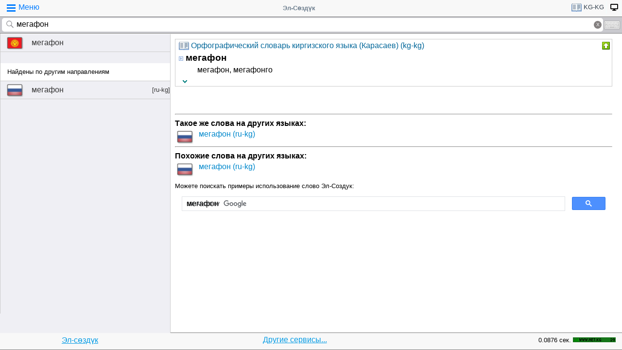

--- FILE ---
content_type: text/html; charset=utf-8
request_url: https://www.google.com/recaptcha/api2/aframe
body_size: 113
content:
<!DOCTYPE HTML><html><head><meta http-equiv="content-type" content="text/html; charset=UTF-8"></head><body><script nonce="2EA77VDyRYmbcA_et_Qhjg">/** Anti-fraud and anti-abuse applications only. See google.com/recaptcha */ try{var clients={'sodar':'https://pagead2.googlesyndication.com/pagead/sodar?'};window.addEventListener("message",function(a){try{if(a.source===window.parent){var b=JSON.parse(a.data);var c=clients[b['id']];if(c){var d=document.createElement('img');d.src=c+b['params']+'&rc='+(localStorage.getItem("rc::a")?sessionStorage.getItem("rc::b"):"");window.document.body.appendChild(d);sessionStorage.setItem("rc::e",parseInt(sessionStorage.getItem("rc::e")||0)+1);localStorage.setItem("rc::h",'1768730442402');}}}catch(b){}});window.parent.postMessage("_grecaptcha_ready", "*");}catch(b){}</script></body></html>